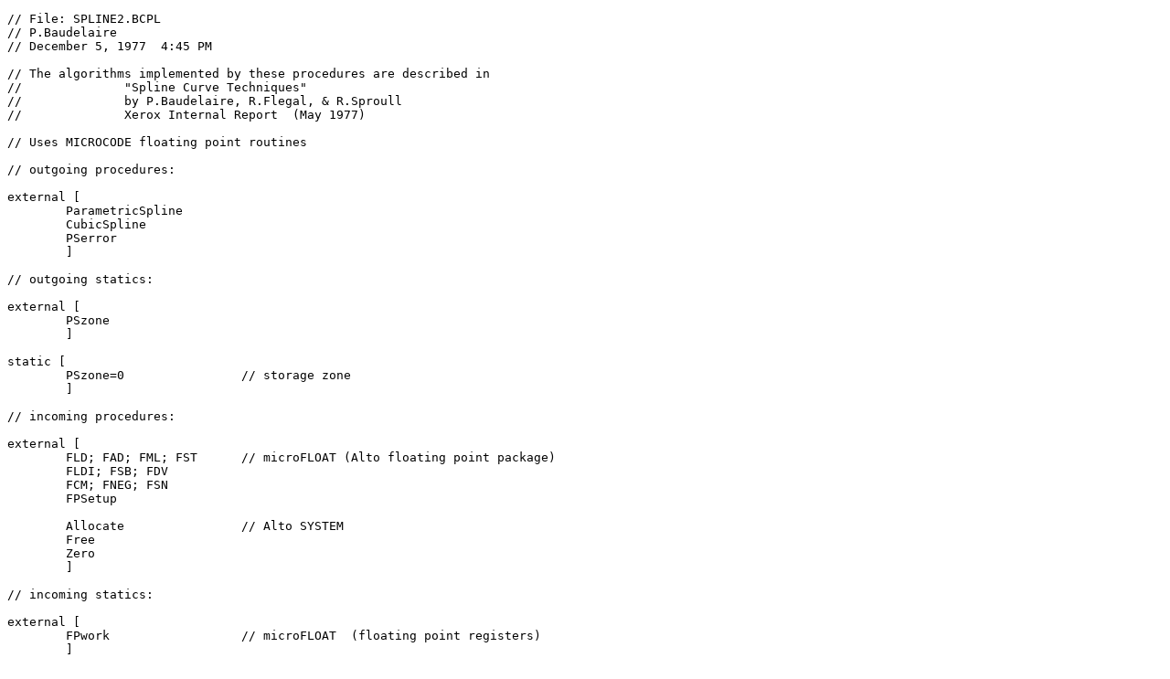

--- FILE ---
content_type: text/html; charset=utf-8
request_url: https://xeroxalto.computerhistory.org/Indigo/AltoSource/SPLINE.DM!1_/.SPLINE2.BCPL.html
body_size: 9544
content:
<!DOCTYPE HTML PUBLIC "-//W3C//DTD HTML 4.0//EN">
<html>
  <head>
    <meta http-equiv="Content-type" content="text/html;charset=UTF-8">
    <title>File [Indigo]&lt;AltoSource>SPLINE.DM!1>SPLINE2.BCPL</title>
  </head>
  <body>
    <pre>
// File: SPLINE2.BCPL// P.Baudelaire// December 5, 1977  4:45 PM// The algorithms implemented by these procedures are described in//		"Spline Curve Techniques"//		by P.Baudelaire, R.Flegal, &amp; R.Sproull//		Xerox Internal Report  (May 1977)// Uses MICROCODE floating point routines// outgoing procedures:external [	ParametricSpline	CubicSpline	PSerror	]// outgoing statics:external [	PSzone	]static [	PSzone=0		// storage zone	]// incoming procedures:external [	FLD; FAD; FML; FST	// microFLOAT (Alto floating point package)	FLDI; FSB; FDV	FCM; FNEG; FSN	FPSetup	Allocate		// Alto SYSTEM	Free	Zero	]// incoming statics:external [	FPwork			// microFLOAT  (floating point registers)	]// local definitions:manifest [	naturalSpline=0	periodicSpline=1	// floating point registers: 1 to 4	ac1=1; ac2=2; ac3=3; ac4=4	// constants:	zero=5; one=6; two=7; six=8	numFPacs=9	]structure PSVEC [	FPworkSave word	FPworkNew word	fpx word	fpy word	h word	a word	b word	c word	r word	s word	]manifest lPSVEC= size PSVEC/16// local statics:static [	PSvec=0	]let ParametricSpline(n, x, y, d1x, d2x, d3x, d1y, d2y, d3y, splineType, nil;numargs nargs) = valof [	// default arguments, get storage, check various things	let tempVec=vec lPSVEC	if PSinit(tempVec) eq 0 resultis 0	if n ls 0 then [		n=-n		if ConvertToFP(n, lv x, lv y) eq 0 resultis 0		]	switchon nargs into [		case 9:			splineType=naturalSpline		case 10:		case 11:			if splineType ne naturalSpline &amp;			   splineType ne periodicSpline resultis PSquit(PSerror(3))			if n ls 3 then splineType=naturalSpline			endcase		default:			resultis PSquit(PSerror(4))		]	// compute parametrization (polygonal line approximation)	let h=PSallocate(lv(PSvec&gt;&gt;PSVEC.h), 2*n)	if h eq 0 resultis 0	for i=0 to n-2 do [		FSB(FLD(ac2, x+2*(i+1)), x+2*i)		if FSN(ac2) eq -1 then FNEG(ac2)		FSB(FLD(ac3, y+2*(i+1)), y+2*i)		if FSN(ac3) eq -1 then FNEG(ac3)		FDV((FCM(ac2, ac3) eq 1 ? ac3, ac2), two)		FST(FAD(ac2, ac3), h+2*i)		]	// now, compute the cubic splines x(h) &amp; y(h)	let done=ComputeCubicSpline(n, h, x, d1x, d2x, d3x, splineType)	if done then		done=ComputeCubicSpline(n, h, y, d1y, d2y, d3y, splineType)	// reparametrize to the interval [0, 1]	if done then for i=0 to n-2 do [		FLD(ac3, FLD(ac1, h+2*i))		FST(FML(FLD(ac2, d1x+2*i), ac1), d1x+2*i)		FST(FML(FLD(ac2, d1y+2*i), ac1), d1y+2*i)		FML(ac1, ac3)		FST(FML(FLD(ac2, d2x+2*i), ac1), d2x+2*i)		FST(FML(FLD(ac2, d2y+2*i), ac1), d2y+2*i)		FML(ac1, ac3)		FST(FML(FLD(ac2, d3x+2*i), ac1), d3x+2*i)		FST(FML(FLD(ac2, d3y+2*i), ac1), d3y+2*i)		]	resultis PSquit(done)	]and CubicSpline(n,x,y,d1y,d2y,d3y,splineType; numargs nargs) = valof [	// default arguments, get storage, check various things	let tempVec=vec lPSVEC	if PSinit(tempVec) eq 0 resultis 0	if n ls 0 then [		n=-n		if ConvertToFP(n, lv x, lv y) eq 0 resultis 0		]	switchon nargs into [		case 6:			splineType=naturalSpline		case 7:			if splineType ne naturalSpline &amp;			   splineType ne periodicSpline resultis PSquit(PSerror(3))			if n ls 3 then splineType=naturalSpline			endcase		default:			resultis PSquit(PSerror(4))		]	let h=PSallocate(lv(PSvec&gt;&gt;PSVEC.h), 2*n)	if h eq 0 resultis 0	for i=0 to n-2 do FST(FSB(FLD(ac1, x+2*(i+1)), x+2*i), h+2*i)	// now, compute	let done=ComputeCubicSpline(n, h, y, d1y, d2y, d3y, splineType)	if done eq 0 resultis 0	resultis PSquit()	]and ComputeCubicSpline(n, h, y, d1, d2, d3, splineType) = valof [	// IMPORTANT: assume all arguments are right !!!!	// ONLY called by CubicSpline &amp; ParametricSpline	let c,r,s=0,0,0	if splineType eq periodicSpline then [		if FCM(FLD(ac2,y), y+2*(n-1)) ne 0 resultis PSquit(PSerror(2))		c=PSallocate(lv(PSvec&gt;&gt;PSVEC.c), 2*n)		r=PSallocate(lv(PSvec&gt;&gt;PSVEC.r), 2*n)		s=PSallocate(lv(PSvec&gt;&gt;PSVEC.s), 2*n)		if (c eq 0) % (r eq 0) % (s eq 0) resultis 0		]	let a= PSallocate(lv(PSvec&gt;&gt;PSVEC.a), 2*n)	let b= PSallocate(lv(PSvec&gt;&gt;PSVEC.b), 2*n)	if (a eq 0) % (b eq 0) resultis 0	// check overlapping knots!	for i=0 to n-1 do		if FCM(zero, h+2*i) eq 0 then FST(one, h+2*i)	test splineType eq naturalSpline	ifso [		// a(0)=2*(h(0)+h(1))		FST(FML(FAD(FLD(ac1, h), h+2), two), a)		// a(i)=2*(h(i)+h(i+1))-h(i)*h(i)/a(i-1)  {i=1,2,...,n-3}		for i=1 to n-3 do [			FML(FAD(FLD(ac4, h+2*i), h+2*(i+1)), two)			FDV(FML(FLD(ac2,h+2*i), ac2), ac1)			FLD(ac1, FST(FSB(ac4, ac2), a+2*i))			]		]	ifnot [		// a(0)=2*(h(0)+h(n-2))		FST(FML(FAD(FLD(ac1, h), h+2*(n-2)), two), a)		// a(i)=2*(h(i)+h(i-1))-h(i-1)*h(i-1)/a(i-1)  {i=1,2,...,n-3}		for i=1 to n-3 do [			FML(FAD(FLD(ac4, h+2*i), h+2*(i-1)), two)			FDV(FML(FLD(ac2,h+2*(i-1)), ac2), ac1)			FLD(ac1, FST(FSB(ac4, ac2), a+2*i))			]		// c(0)=h(n-2)		FST(FLD(ac1, h+2*(n-2)), c)		// c(i)=-h(i-1)*c(i-1)/a(i-1)   {i=1,2,...,n-3}		// Notice: c(i-1) is ac1		for i=1 to n-3 do			FST(FNEG(FDV(FML(ac1, h+2*(i-1)), a+2*(i-1))), c+2*i)		]	computebc:	if n ge 3 then test splineType eq naturalSpline	ifso [		// first: D(i)=(y(i+1)-y(i))/h(i)   {i=0,1,...,n-2}		// and: b(i)=6*(D(i+1)-D(i))   {i=0,1,...,n-3}		// Notice: D(i) is ac1, D(i+1) is ac2		FDV(FSB(FLD(ac1, y+2), y), h)		for i=0 to n-3 do [			FDV(FSB(FLD(ac2, y+2*(i+2)), y+2*(i+1)), h+2*(i+1))			FST(FML(FSB(FLD(ac3, ac2), ac1), six), b+2*i)			FLD(ac1, ac2)			]		// then: b(i)=b(i)-h(i)*b(i-1)/a(i-1)  {i=1,2,...,n-3}		// Notice: b(i-1) is ac1		FLD(ac1, b)		for i=1 to n-3 do [			FDV(FML(FLD(ac2, ac1), h+2*i), a+2*(i-1))			FST(FSB(FLD(ac1, b+2*i), ac2), b+i*2)			]		]	ifnot [		// first: D(i)=(y(i+1)-y(i))/h(i)   {i=0,1,...,n-2}		// and: b(i)=6*(D(i)-D(i-1))   {i=1,2,...,n-3}		// and: b(0)= 6*(D(0)-D(n-2))		// Notice: D(i-1) is ac1, D(i) is ac2		FDV(FSB(FLD(ac1, y), y+2*(n-2)), h+2*(n-2))		for i=0 to n-3 do [			FDV(FSB(FLD(ac2, y+2*(i+1)), y+2*i), h+2*i)			FST(FML(FSB(FLD(ac3, ac2), ac1), six), b+2*i)			FLD(ac1, ac2)			]		// then: b(i)=b(i)-h(i-1)*b(i-1)/a(i-1)  {i=1,2,...,n-3}		// Notice: b(i-1) is ac1		FLD(ac1, b)		for i=1 to n-3 do [			FDV(FML(FLD(ac2, ac1), h+2*(i-1)), a+2*(i-1))			FST(FSB(FLD(ac1, b+2*i), ac2), b+i*2)			]		// r(n-2)=1  and  s(n-2)=0		FST(one,r+2*(n-2))		FST(zero,s+2*(n-2))		// r(i)=-(h(i)*r(i+1)+c(i))/a(i)   {i=n-3,...,1,0}		// s(i)=(b(i)-h(i)*s(i+1))/a(i)   {i=n-3,...,1,0}		for i=n-3 to 0 by -1 do [			FAD(FML(FLD(ac1, r+2*(i+1)), h+2*i), c+2*i)			FST(FDV(FNEG(ac1), a+2*i), r+2*i)			FSB(FLD(ac1, b+2*i), FML(FLD(ac2, s+2*(i+1)), h+2*i))			FST(FDV(ac1, a+2*i), s+2*i)			]		]	computed2:	// COMPUTE SECOND DERIVATIVES	test splineType eq naturalSpline	ifso [		// d2(0)=d2(n-1)=0		FST(zero,d2); FST(zero,d2+2*(n-1))		// d2(i)=(b(i-1)-h(i)*d2(i+1))/a(i-1)  {i=n-2,...,2,1}		for i=n-2 to 1 by -1 do [			FML(FLD(ac2, d2+2*(i+1)), h+2*i)			FST(FDV(FSB(FLD(ac1, b+2*(i-1)), ac2), a+2*(i-1)), d2+2*i)			]		]	ifnot [		// ac1=(6*(D(n-2)-D(n-3))-h(n-2)*s(0)-h(n-3)*s(n-3))		FDV(FSB(FLD(ac1, y+2*(n-1)), y+2*(n-2)), h+2*(n-2))		FSB(ac1, FDV(FSB(FLD(ac2, y+2*(n-2)), y+2*(n-3)), h+2*(n-3)))		FSB(FML(ac1, six), FML(FLD(ac3, s), h+2*(n-2)))		FSB(ac1, FML(FLD(ac3, s+2*(n-3)), h+2*(n-3)))		// ac2=(h(n-2)*r(0)+h(n-3)*r(n-3)+2*(h(n-3)+h(n-2)))		FAD(FML(FLD(ac2, r), h+2*(n-2)), FML(FLD(ac3, r+2*(n-3)), h+2*(n-3)))		FAD(ac2, FML(FAD(FLD(ac3, h+2*(n-3)), h+2*(n-2)), two))		// ac1=d2(n-2)=ac1/ac2		FST(FDV(ac1, ac2), d2+2*(n-2))		// d2(i)=r(i)*d2(n-2) + s(i)   {i=0,1,2,...,n-3}		for i=0 to n-3 do			FST(FAD(FML(FLD(ac2, ac1), r+2*i), s+2*i), d2+2*i)		// d2(n-1)=d2(0)		FST(FLD(ac1, d2), d2+2*(n-1))		]	computed1d3:	// COMPUTE FIRST &amp; THIRD DERIVATIVES	// d1(i)=(y(i+1)-y(i))/h(i) - h(i)*(2*d2(i)+d2(i+1))/6	// d3(i)=(d2(i+1)-d2(i))/h(i)   {i=0,1,2,...,n-2}	for i=0 to n-2 do [		FDV(FSB(FLD(ac1, y+2*(i+1)), y+2*i), h+2*i)		FAD(FML(FLD(ac2, d2+2*i), two), d2+2*(i+1))		FST(FSB(ac1, FDV(FML(ac2, h+2*i), six)), d1+2*i)		FST(FDV(FSB(FLD(ac1, d2+2*(i+1)), d2+2*i), h+2*i), d3+2*i)		]	resultis true	]and ConvertToFP(n, intXloc, intYloc) = valof [	// convert coordinates from integer to floating point	let fpx=PSallocate(lv(PSvec&gt;&gt;PSVEC.fpx), 2*n)	let fpy=PSallocate(lv(PSvec&gt;&gt;PSVEC.fpy), 2*n)	if (fpx eq 0) % (fpy eq 0) resultis PSquit(PSerror(1))	for i=0 to n-1 do [		FST(FLDI(ac1, (@intXloc)!i), fpx+2*i)		FST(FLDI(ac1, (@intYloc)!i), fpy+2*i)		]	@intXloc=fpx	@intYloc=fpy	resultis true	]and PSerror(errorCode,a1,a2,a3,a4) = valof [	(table[#77403; #1401]) ("PS.ERRORS", lv errorCode)	resultis 0	]and PSinit(psv) = valof [	if (PSzone eq 0) resultis PSerror(0)	PSvec=psv	Zero(PSvec, lPSVEC)	// new floating point work area:	let FPworkNew= Allocate(PSzone, 4*numFPacs+1)	if FPworkNew eq 0 resultis PSerror(1)	PSvec&gt;&gt;PSVEC.FPworkSave=FPwork	PSvec&gt;&gt;PSVEC.FPworkNew=FPworkNew	FPworkNew!0=numFPacs	FPSetup(FPworkNew)	FLDI(zero,0); FLDI(one, 1); FLDI(two,2); FLDI(six,6)	resultis true	]and PSallocate(location, m) = valof [	let b=Allocate(PSzone, m)	if b eq 0 resultis PSquit(PSerror(1))	@location=b	resultis b	]and PSquit(result) = valof [	if PSvec eq 0 resultis result	FPSetup(PSvec&gt;&gt;PSVEC.FPworkSave)	PSvec&gt;&gt;PSVEC.FPworkSave=0	for i=0 to lPSVEC-1 do if PSvec!i ne 0 then Free(PSzone, PSvec!i)	PSvec=0	resultis result	]</pre>
  </body>
</html>
